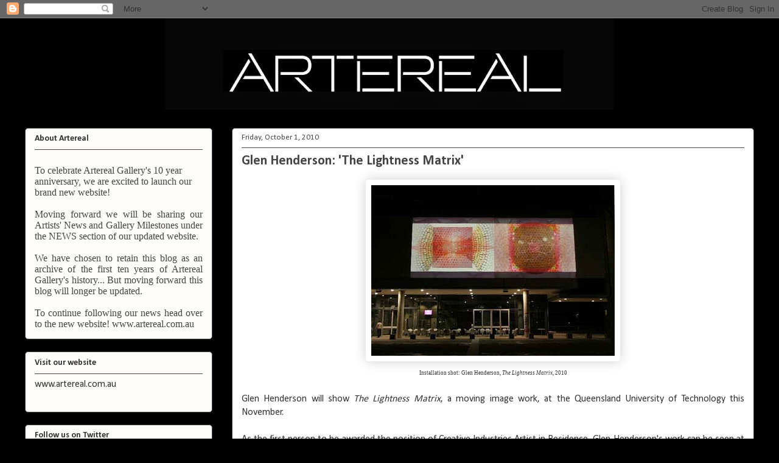

--- FILE ---
content_type: text/html; charset=UTF-8
request_url: https://arterealgalleryblog.blogspot.com/2010/10/glen-henderson-lighness-matrix.html
body_size: 11572
content:
<!DOCTYPE html>
<html class='v2' dir='ltr' lang='en'>
<head>
<link href='https://www.blogger.com/static/v1/widgets/335934321-css_bundle_v2.css' rel='stylesheet' type='text/css'/>
<meta content='width=1100' name='viewport'/>
<meta content='text/html; charset=UTF-8' http-equiv='Content-Type'/>
<meta content='blogger' name='generator'/>
<link href='https://arterealgalleryblog.blogspot.com/favicon.ico' rel='icon' type='image/x-icon'/>
<link href='http://arterealgalleryblog.blogspot.com/2010/10/glen-henderson-lighness-matrix.html' rel='canonical'/>
<link rel="alternate" type="application/atom+xml" title="Artereal Gallery - Atom" href="https://arterealgalleryblog.blogspot.com/feeds/posts/default" />
<link rel="alternate" type="application/rss+xml" title="Artereal Gallery - RSS" href="https://arterealgalleryblog.blogspot.com/feeds/posts/default?alt=rss" />
<link rel="service.post" type="application/atom+xml" title="Artereal Gallery - Atom" href="https://www.blogger.com/feeds/1965752583821034290/posts/default" />

<link rel="alternate" type="application/atom+xml" title="Artereal Gallery - Atom" href="https://arterealgalleryblog.blogspot.com/feeds/5632350474171266167/comments/default" />
<!--Can't find substitution for tag [blog.ieCssRetrofitLinks]-->
<link href='https://blogger.googleusercontent.com/img/b/R29vZ2xl/AVvXsEgArF3F15PAzZNXdW7Pf4zTJbKyVZOXx7BPmD4XKkyA04X8ufgTDrQbvG_-z-dZNMb9YTnf5AbYpQ2k7OYlH30r5cnvcIRijzRpnhcnDJpq2UxRUtDTTbA8m4ZWCBD4YBme3WogexgpnjtW/s400/2010-lightness-matrix%5B1%5D.jpg' rel='image_src'/>
<meta content='http://arterealgalleryblog.blogspot.com/2010/10/glen-henderson-lighness-matrix.html' property='og:url'/>
<meta content='Glen Henderson: &#39;The Lightness Matrix&#39;' property='og:title'/>
<meta content='Installation shot: Glen Henderson, The Lightness Matrix , 2010  Glen Henderson will show The Lightness Matrix , a moving image work, at the ...' property='og:description'/>
<meta content='https://blogger.googleusercontent.com/img/b/R29vZ2xl/AVvXsEgArF3F15PAzZNXdW7Pf4zTJbKyVZOXx7BPmD4XKkyA04X8ufgTDrQbvG_-z-dZNMb9YTnf5AbYpQ2k7OYlH30r5cnvcIRijzRpnhcnDJpq2UxRUtDTTbA8m4ZWCBD4YBme3WogexgpnjtW/w1200-h630-p-k-no-nu/2010-lightness-matrix%5B1%5D.jpg' property='og:image'/>
<title>Artereal Gallery: Glen Henderson: 'The Lightness Matrix'</title>
<style type='text/css'>@font-face{font-family:'Calibri';font-style:normal;font-weight:400;font-display:swap;src:url(//fonts.gstatic.com/l/font?kit=J7afnpV-BGlaFfdAhLEY67FIEjg&skey=a1029226f80653a8&v=v15)format('woff2');unicode-range:U+0000-00FF,U+0131,U+0152-0153,U+02BB-02BC,U+02C6,U+02DA,U+02DC,U+0304,U+0308,U+0329,U+2000-206F,U+20AC,U+2122,U+2191,U+2193,U+2212,U+2215,U+FEFF,U+FFFD;}@font-face{font-family:'Calibri';font-style:normal;font-weight:700;font-display:swap;src:url(//fonts.gstatic.com/l/font?kit=J7aanpV-BGlaFfdAjAo9_pxqHxIZrCE&skey=cd2dd6afe6bf0eb2&v=v15)format('woff2');unicode-range:U+0000-00FF,U+0131,U+0152-0153,U+02BB-02BC,U+02C6,U+02DA,U+02DC,U+0304,U+0308,U+0329,U+2000-206F,U+20AC,U+2122,U+2191,U+2193,U+2212,U+2215,U+FEFF,U+FFFD;}</style>
<style id='page-skin-1' type='text/css'><!--
/*
-----------------------------------------------
Blogger Template Style
Name:     Awesome Inc.
Designer: Tina Chen
URL:      tinachen.org
----------------------------------------------- */
/* Content
----------------------------------------------- */
body {
font: normal normal 16px Calibri;
color: #333333;
background: #000000 none repeat scroll top left;
}
html body .content-outer {
min-width: 0;
max-width: 100%;
width: 100%;
}
a:link {
text-decoration: none;
color: #cc0000;
}
a:visited {
text-decoration: none;
color: #cc0000;
}
a:hover {
text-decoration: underline;
color: #cc0000;
}
.body-fauxcolumn-outer .cap-top {
position: absolute;
z-index: 1;
height: 276px;
width: 100%;
background: transparent none repeat-x scroll top left;
_background-image: none;
}
/* Columns
----------------------------------------------- */
.content-inner {
padding: 0;
}
.header-inner .section {
margin: 0 16px;
}
.tabs-inner .section {
margin: 0 16px;
}
.main-inner {
padding-top: 30px;
}
.main-inner .column-center-inner,
.main-inner .column-left-inner,
.main-inner .column-right-inner {
padding: 0 5px;
}
*+html body .main-inner .column-center-inner {
margin-top: -30px;
}
#layout .main-inner .column-center-inner {
margin-top: 0;
}
/* Header
----------------------------------------------- */
.header-outer {
margin: 0 0 0 0;
background: #000000 none repeat scroll 0 0;
}
.Header h1 {
font: normal normal 48px Calibri;
color: #333333;
text-shadow: 0 0 -1px #000000;
}
.Header h1 a {
color: #333333;
}
.Header .description {
font: normal normal 20px Calibri;
color: #444444;
}
.header-inner .Header .titlewrapper,
.header-inner .Header .descriptionwrapper {
padding-left: 0;
padding-right: 0;
margin-bottom: 0;
}
.header-inner .Header .titlewrapper {
padding-top: 22px;
}
/* Tabs
----------------------------------------------- */
.tabs-outer {
overflow: hidden;
position: relative;
background: #000000 url(//www.blogblog.com/1kt/awesomeinc/tabs_gradient_light.png) repeat scroll 0 0;
}
#layout .tabs-outer {
overflow: visible;
}
.tabs-cap-top, .tabs-cap-bottom {
position: absolute;
width: 100%;
border-top: 1px solid #444444;
}
.tabs-cap-bottom {
bottom: 0;
}
.tabs-inner .widget li a {
display: inline-block;
margin: 0;
padding: .6em 1.5em;
font: normal normal 16px Calibri;
color: #333333;
border-top: 1px solid #444444;
border-bottom: 1px solid #444444;
border-left: 1px solid #444444;
height: 16px;
line-height: 16px;
}
.tabs-inner .widget li:last-child a {
border-right: 1px solid #444444;
}
.tabs-inner .widget li.selected a, .tabs-inner .widget li a:hover {
background: #000000 url(//www.blogblog.com/1kt/awesomeinc/tabs_gradient_light.png) repeat-x scroll 0 -100px;
color: #444444;
}
/* Headings
----------------------------------------------- */
h2 {
font: normal bold 14px Calibri;
color: #333333;
}
/* Widgets
----------------------------------------------- */
.main-inner .section {
margin: 0 27px;
padding: 0;
}
.main-inner .column-left-outer,
.main-inner .column-right-outer {
margin-top: 0;
}
#layout .main-inner .column-left-outer,
#layout .main-inner .column-right-outer {
margin-top: 0;
}
.main-inner .column-left-inner,
.main-inner .column-right-inner {
background: transparent none repeat 0 0;
-moz-box-shadow: 0 0 0 rgba(0, 0, 0, .2);
-webkit-box-shadow: 0 0 0 rgba(0, 0, 0, .2);
-goog-ms-box-shadow: 0 0 0 rgba(0, 0, 0, .2);
box-shadow: 0 0 0 rgba(0, 0, 0, .2);
-moz-border-radius: 5px;
-webkit-border-radius: 5px;
-goog-ms-border-radius: 5px;
border-radius: 5px;
}
#layout .main-inner .column-left-inner,
#layout .main-inner .column-right-inner {
margin-top: 0;
}
.sidebar .widget {
font: normal normal 16px Calibri;
color: #444444;
}
.sidebar .widget a:link {
color: #444444;
}
.sidebar .widget a:visited {
color: #444444;
}
.sidebar .widget a:hover {
color: #444444;
}
.sidebar .widget h2 {
text-shadow: 0 0 -1px #000000;
}
.main-inner .widget {
background-color: #fefdfa;
border: 1px solid #444444;
padding: 0 15px 15px;
margin: 20px -16px;
-moz-box-shadow: 0 0 20px rgba(0, 0, 0, .2);
-webkit-box-shadow: 0 0 20px rgba(0, 0, 0, .2);
-goog-ms-box-shadow: 0 0 20px rgba(0, 0, 0, .2);
box-shadow: 0 0 20px rgba(0, 0, 0, .2);
-moz-border-radius: 5px;
-webkit-border-radius: 5px;
-goog-ms-border-radius: 5px;
border-radius: 5px;
}
.main-inner .widget h2 {
margin: 0 -0;
padding: .6em 0 .5em;
border-bottom: 1px solid transparent;
}
.footer-inner .widget h2 {
padding: 0 0 .4em;
border-bottom: 1px solid transparent;
}
.main-inner .widget h2 + div, .footer-inner .widget h2 + div {
border-top: 1px solid #444444;
padding-top: 8px;
}
.main-inner .widget .widget-content {
margin: 0 -0;
padding: 7px 0 0;
}
.main-inner .widget ul, .main-inner .widget #ArchiveList ul.flat {
margin: -8px -15px 0;
padding: 0;
list-style: none;
}
.main-inner .widget #ArchiveList {
margin: -8px 0 0;
}
.main-inner .widget ul li, .main-inner .widget #ArchiveList ul.flat li {
padding: .5em 15px;
text-indent: 0;
color: #444444;
border-top: 0 solid #444444;
border-bottom: 1px solid transparent;
}
.main-inner .widget #ArchiveList ul li {
padding-top: .25em;
padding-bottom: .25em;
}
.main-inner .widget ul li:first-child, .main-inner .widget #ArchiveList ul.flat li:first-child {
border-top: none;
}
.main-inner .widget ul li:last-child, .main-inner .widget #ArchiveList ul.flat li:last-child {
border-bottom: none;
}
.post-body {
position: relative;
}
.main-inner .widget .post-body ul {
padding: 0 2.5em;
margin: .5em 0;
list-style: disc;
}
.main-inner .widget .post-body ul li {
padding: 0.25em 0;
margin-bottom: .25em;
color: #333333;
border: none;
}
.footer-inner .widget ul {
padding: 0;
list-style: none;
}
.widget .zippy {
color: #444444;
}
/* Posts
----------------------------------------------- */
body .main-inner .Blog {
padding: 0;
margin-bottom: 1em;
background-color: transparent;
border: none;
-moz-box-shadow: 0 0 0 rgba(0, 0, 0, 0);
-webkit-box-shadow: 0 0 0 rgba(0, 0, 0, 0);
-goog-ms-box-shadow: 0 0 0 rgba(0, 0, 0, 0);
box-shadow: 0 0 0 rgba(0, 0, 0, 0);
}
.main-inner .section:last-child .Blog:last-child {
padding: 0;
margin-bottom: 1em;
}
.main-inner .widget h2.date-header {
margin: 0 -15px 1px;
padding: 0 0 0 0;
font: normal normal 13px Calibri;
color: #444444;
background: transparent none no-repeat scroll top left;
border-top: 0 solid #444444;
border-bottom: 1px solid transparent;
-moz-border-radius-topleft: 0;
-moz-border-radius-topright: 0;
-webkit-border-top-left-radius: 0;
-webkit-border-top-right-radius: 0;
border-top-left-radius: 0;
border-top-right-radius: 0;
position: static;
bottom: 100%;
right: 15px;
text-shadow: 0 0 -1px #000000;
}
.main-inner .widget h2.date-header span {
font: normal normal 13px Calibri;
display: block;
padding: .5em 15px;
border-left: 0 solid #444444;
border-right: 0 solid #444444;
}
.date-outer {
position: relative;
margin: 30px 0 20px;
padding: 0 15px;
background-color: #ffffff;
border: 1px solid #444444;
-moz-box-shadow: 0 0 20px rgba(0, 0, 0, .2);
-webkit-box-shadow: 0 0 20px rgba(0, 0, 0, .2);
-goog-ms-box-shadow: 0 0 20px rgba(0, 0, 0, .2);
box-shadow: 0 0 20px rgba(0, 0, 0, .2);
-moz-border-radius: 5px;
-webkit-border-radius: 5px;
-goog-ms-border-radius: 5px;
border-radius: 5px;
}
.date-outer:first-child {
margin-top: 0;
}
.date-outer:last-child {
margin-bottom: 20px;
-moz-border-radius-bottomleft: 5px;
-moz-border-radius-bottomright: 5px;
-webkit-border-bottom-left-radius: 5px;
-webkit-border-bottom-right-radius: 5px;
-goog-ms-border-bottom-left-radius: 5px;
-goog-ms-border-bottom-right-radius: 5px;
border-bottom-left-radius: 5px;
border-bottom-right-radius: 5px;
}
.date-posts {
margin: 0 -0;
padding: 0 0;
clear: both;
}
.post-outer, .inline-ad {
border-top: 1px solid #444444;
margin: 0 -0;
padding: 15px 0;
}
.post-outer {
padding-bottom: 10px;
}
.post-outer:first-child {
padding-top: 0;
border-top: none;
}
.post-outer:last-child, .inline-ad:last-child {
border-bottom: none;
}
.post-body {
position: relative;
}
.post-body img {
padding: 8px;
background: #ffffff;
border: 1px solid #ffffff;
-moz-box-shadow: 0 0 20px rgba(0, 0, 0, .2);
-webkit-box-shadow: 0 0 20px rgba(0, 0, 0, .2);
box-shadow: 0 0 20px rgba(0, 0, 0, .2);
-moz-border-radius: 5px;
-webkit-border-radius: 5px;
border-radius: 5px;
}
h3.post-title, h4 {
font: normal bold 22px Calibri;
color: #444444;
}
h3.post-title a {
font: normal bold 22px Calibri;
color: #444444;
}
h3.post-title a:hover {
color: #cc0000;
text-decoration: underline;
}
.post-header {
margin: 0 0 1em;
}
.post-body {
line-height: 1.4;
}
.post-outer h2 {
color: #333333;
}
.post-footer {
margin: 1.5em 0 0;
}
#blog-pager {
padding: 15px;
font-size: 120%;
background-color: #ffffff;
border: 1px solid #444444;
-moz-box-shadow: 0 0 20px rgba(0, 0, 0, .2);
-webkit-box-shadow: 0 0 20px rgba(0, 0, 0, .2);
-goog-ms-box-shadow: 0 0 20px rgba(0, 0, 0, .2);
box-shadow: 0 0 20px rgba(0, 0, 0, .2);
-moz-border-radius: 5px;
-webkit-border-radius: 5px;
-goog-ms-border-radius: 5px;
border-radius: 5px;
-moz-border-radius-topleft: 5px;
-moz-border-radius-topright: 5px;
-webkit-border-top-left-radius: 5px;
-webkit-border-top-right-radius: 5px;
-goog-ms-border-top-left-radius: 5px;
-goog-ms-border-top-right-radius: 5px;
border-top-left-radius: 5px;
border-top-right-radius-topright: 5px;
margin-top: 1em;
}
.blog-feeds, .post-feeds {
margin: 1em 0;
text-align: center;
color: #333333;
}
.blog-feeds a, .post-feeds a {
color: #444444;
}
.blog-feeds a:visited, .post-feeds a:visited {
color: #444444;
}
.blog-feeds a:hover, .post-feeds a:hover {
color: #444444;
}
.post-outer .comments {
margin-top: 2em;
}
/* Comments
----------------------------------------------- */
.comments .comments-content .icon.blog-author {
background-repeat: no-repeat;
background-image: url([data-uri]);
}
.comments .comments-content .loadmore a {
border-top: 1px solid #444444;
border-bottom: 1px solid #444444;
}
.comments .continue {
border-top: 2px solid #444444;
}
/* Footer
----------------------------------------------- */
.footer-outer {
margin: -20px 0 -1px;
padding: 20px 0 0;
color: #333333;
overflow: hidden;
}
.footer-fauxborder-left {
border-top: 1px solid #444444;
background: #fefdfa none repeat scroll 0 0;
-moz-box-shadow: 0 0 20px rgba(0, 0, 0, .2);
-webkit-box-shadow: 0 0 20px rgba(0, 0, 0, .2);
-goog-ms-box-shadow: 0 0 20px rgba(0, 0, 0, .2);
box-shadow: 0 0 20px rgba(0, 0, 0, .2);
margin: 0 -20px;
}
/* Mobile
----------------------------------------------- */
body.mobile {
background-size: auto;
}
.mobile .body-fauxcolumn-outer {
background: transparent none repeat scroll top left;
}
*+html body.mobile .main-inner .column-center-inner {
margin-top: 0;
}
.mobile .main-inner .widget {
padding: 0 0 15px;
}
.mobile .main-inner .widget h2 + div,
.mobile .footer-inner .widget h2 + div {
border-top: none;
padding-top: 0;
}
.mobile .footer-inner .widget h2 {
padding: 0.5em 0;
border-bottom: none;
}
.mobile .main-inner .widget .widget-content {
margin: 0;
padding: 7px 0 0;
}
.mobile .main-inner .widget ul,
.mobile .main-inner .widget #ArchiveList ul.flat {
margin: 0 -15px 0;
}
.mobile .main-inner .widget h2.date-header {
right: 0;
}
.mobile .date-header span {
padding: 0.4em 0;
}
.mobile .date-outer:first-child {
margin-bottom: 0;
border: 1px solid #444444;
-moz-border-radius-topleft: 5px;
-moz-border-radius-topright: 5px;
-webkit-border-top-left-radius: 5px;
-webkit-border-top-right-radius: 5px;
-goog-ms-border-top-left-radius: 5px;
-goog-ms-border-top-right-radius: 5px;
border-top-left-radius: 5px;
border-top-right-radius: 5px;
}
.mobile .date-outer {
border-color: #444444;
border-width: 0 1px 1px;
}
.mobile .date-outer:last-child {
margin-bottom: 0;
}
.mobile .main-inner {
padding: 0;
}
.mobile .header-inner .section {
margin: 0;
}
.mobile .post-outer, .mobile .inline-ad {
padding: 5px 0;
}
.mobile .tabs-inner .section {
margin: 0 10px;
}
.mobile .main-inner .widget h2 {
margin: 0;
padding: 0;
}
.mobile .main-inner .widget h2.date-header span {
padding: 0;
}
.mobile .main-inner .widget .widget-content {
margin: 0;
padding: 7px 0 0;
}
.mobile #blog-pager {
border: 1px solid transparent;
background: #fefdfa none repeat scroll 0 0;
}
.mobile .main-inner .column-left-inner,
.mobile .main-inner .column-right-inner {
background: transparent none repeat 0 0;
-moz-box-shadow: none;
-webkit-box-shadow: none;
-goog-ms-box-shadow: none;
box-shadow: none;
}
.mobile .date-posts {
margin: 0;
padding: 0;
}
.mobile .footer-fauxborder-left {
margin: 0;
border-top: inherit;
}
.mobile .main-inner .section:last-child .Blog:last-child {
margin-bottom: 0;
}
.mobile-index-contents {
color: #333333;
}
.mobile .mobile-link-button {
background: #cc0000 url(//www.blogblog.com/1kt/awesomeinc/tabs_gradient_light.png) repeat scroll 0 0;
}
.mobile-link-button a:link, .mobile-link-button a:visited {
color: #ffffff;
}
.mobile .tabs-inner .PageList .widget-content {
background: transparent;
border-top: 1px solid;
border-color: #444444;
color: #333333;
}
.mobile .tabs-inner .PageList .widget-content .pagelist-arrow {
border-left: 1px solid #444444;
}

--></style>
<style id='template-skin-1' type='text/css'><!--
body {
min-width: 1230px;
}
.content-outer, .content-fauxcolumn-outer, .region-inner {
min-width: 1230px;
max-width: 1230px;
_width: 1230px;
}
.main-inner .columns {
padding-left: 340px;
padding-right: 0px;
}
.main-inner .fauxcolumn-center-outer {
left: 340px;
right: 0px;
/* IE6 does not respect left and right together */
_width: expression(this.parentNode.offsetWidth -
parseInt("340px") -
parseInt("0px") + 'px');
}
.main-inner .fauxcolumn-left-outer {
width: 340px;
}
.main-inner .fauxcolumn-right-outer {
width: 0px;
}
.main-inner .column-left-outer {
width: 340px;
right: 100%;
margin-left: -340px;
}
.main-inner .column-right-outer {
width: 0px;
margin-right: -0px;
}
#layout {
min-width: 0;
}
#layout .content-outer {
min-width: 0;
width: 800px;
}
#layout .region-inner {
min-width: 0;
width: auto;
}
body#layout div.add_widget {
padding: 8px;
}
body#layout div.add_widget a {
margin-left: 32px;
}
--></style>
<link href='https://www.blogger.com/dyn-css/authorization.css?targetBlogID=1965752583821034290&amp;zx=1291eb9a-f04d-49bc-b9e0-a94e727e7122' media='none' onload='if(media!=&#39;all&#39;)media=&#39;all&#39;' rel='stylesheet'/><noscript><link href='https://www.blogger.com/dyn-css/authorization.css?targetBlogID=1965752583821034290&amp;zx=1291eb9a-f04d-49bc-b9e0-a94e727e7122' rel='stylesheet'/></noscript>
<meta name='google-adsense-platform-account' content='ca-host-pub-1556223355139109'/>
<meta name='google-adsense-platform-domain' content='blogspot.com'/>

</head>
<body class='loading variant-renewable'>
<div class='navbar section' id='navbar' name='Navbar'><div class='widget Navbar' data-version='1' id='Navbar1'><script type="text/javascript">
    function setAttributeOnload(object, attribute, val) {
      if(window.addEventListener) {
        window.addEventListener('load',
          function(){ object[attribute] = val; }, false);
      } else {
        window.attachEvent('onload', function(){ object[attribute] = val; });
      }
    }
  </script>
<div id="navbar-iframe-container"></div>
<script type="text/javascript" src="https://apis.google.com/js/platform.js"></script>
<script type="text/javascript">
      gapi.load("gapi.iframes:gapi.iframes.style.bubble", function() {
        if (gapi.iframes && gapi.iframes.getContext) {
          gapi.iframes.getContext().openChild({
              url: 'https://www.blogger.com/navbar/1965752583821034290?po\x3d5632350474171266167\x26origin\x3dhttps://arterealgalleryblog.blogspot.com',
              where: document.getElementById("navbar-iframe-container"),
              id: "navbar-iframe"
          });
        }
      });
    </script><script type="text/javascript">
(function() {
var script = document.createElement('script');
script.type = 'text/javascript';
script.src = '//pagead2.googlesyndication.com/pagead/js/google_top_exp.js';
var head = document.getElementsByTagName('head')[0];
if (head) {
head.appendChild(script);
}})();
</script>
</div></div>
<div class='body-fauxcolumns'>
<div class='fauxcolumn-outer body-fauxcolumn-outer'>
<div class='cap-top'>
<div class='cap-left'></div>
<div class='cap-right'></div>
</div>
<div class='fauxborder-left'>
<div class='fauxborder-right'></div>
<div class='fauxcolumn-inner'>
</div>
</div>
<div class='cap-bottom'>
<div class='cap-left'></div>
<div class='cap-right'></div>
</div>
</div>
</div>
<div class='content'>
<div class='content-fauxcolumns'>
<div class='fauxcolumn-outer content-fauxcolumn-outer'>
<div class='cap-top'>
<div class='cap-left'></div>
<div class='cap-right'></div>
</div>
<div class='fauxborder-left'>
<div class='fauxborder-right'></div>
<div class='fauxcolumn-inner'>
</div>
</div>
<div class='cap-bottom'>
<div class='cap-left'></div>
<div class='cap-right'></div>
</div>
</div>
</div>
<div class='content-outer'>
<div class='content-cap-top cap-top'>
<div class='cap-left'></div>
<div class='cap-right'></div>
</div>
<div class='fauxborder-left content-fauxborder-left'>
<div class='fauxborder-right content-fauxborder-right'></div>
<div class='content-inner'>
<header>
<div class='header-outer'>
<div class='header-cap-top cap-top'>
<div class='cap-left'></div>
<div class='cap-right'></div>
</div>
<div class='fauxborder-left header-fauxborder-left'>
<div class='fauxborder-right header-fauxborder-right'></div>
<div class='region-inner header-inner'>
<div class='header section' id='header' name='Header'><div class='widget Header' data-version='1' id='Header1'>
<div id='header-inner'>
<a href='https://arterealgalleryblog.blogspot.com/' style='display: block'>
<img alt='Artereal Gallery' height='150px; ' id='Header1_headerimg' src='https://blogger.googleusercontent.com/img/b/R29vZ2xl/AVvXsEgDA4DyEshViCU2OdqE673EaeSQ43MUGLR9zPJYTtKXPJD8vXQTqgcBFcrt57nYnmvKGWgf5KxqAvZoM18hFdygovBB3l2dP4eeh65Nu8luR0cicq3D6cXsjeXKAabfh4imSw63kIStoaP9/s1198/Artereal+Header.jpg' style='display: block' width='1198px; '/>
</a>
</div>
</div></div>
</div>
</div>
<div class='header-cap-bottom cap-bottom'>
<div class='cap-left'></div>
<div class='cap-right'></div>
</div>
</div>
</header>
<div class='tabs-outer'>
<div class='tabs-cap-top cap-top'>
<div class='cap-left'></div>
<div class='cap-right'></div>
</div>
<div class='fauxborder-left tabs-fauxborder-left'>
<div class='fauxborder-right tabs-fauxborder-right'></div>
<div class='region-inner tabs-inner'>
<div class='tabs no-items section' id='crosscol' name='Cross-Column'></div>
<div class='tabs no-items section' id='crosscol-overflow' name='Cross-Column 2'></div>
</div>
</div>
<div class='tabs-cap-bottom cap-bottom'>
<div class='cap-left'></div>
<div class='cap-right'></div>
</div>
</div>
<div class='main-outer'>
<div class='main-cap-top cap-top'>
<div class='cap-left'></div>
<div class='cap-right'></div>
</div>
<div class='fauxborder-left main-fauxborder-left'>
<div class='fauxborder-right main-fauxborder-right'></div>
<div class='region-inner main-inner'>
<div class='columns fauxcolumns'>
<div class='fauxcolumn-outer fauxcolumn-center-outer'>
<div class='cap-top'>
<div class='cap-left'></div>
<div class='cap-right'></div>
</div>
<div class='fauxborder-left'>
<div class='fauxborder-right'></div>
<div class='fauxcolumn-inner'>
</div>
</div>
<div class='cap-bottom'>
<div class='cap-left'></div>
<div class='cap-right'></div>
</div>
</div>
<div class='fauxcolumn-outer fauxcolumn-left-outer'>
<div class='cap-top'>
<div class='cap-left'></div>
<div class='cap-right'></div>
</div>
<div class='fauxborder-left'>
<div class='fauxborder-right'></div>
<div class='fauxcolumn-inner'>
</div>
</div>
<div class='cap-bottom'>
<div class='cap-left'></div>
<div class='cap-right'></div>
</div>
</div>
<div class='fauxcolumn-outer fauxcolumn-right-outer'>
<div class='cap-top'>
<div class='cap-left'></div>
<div class='cap-right'></div>
</div>
<div class='fauxborder-left'>
<div class='fauxborder-right'></div>
<div class='fauxcolumn-inner'>
</div>
</div>
<div class='cap-bottom'>
<div class='cap-left'></div>
<div class='cap-right'></div>
</div>
</div>
<!-- corrects IE6 width calculation -->
<div class='columns-inner'>
<div class='column-center-outer'>
<div class='column-center-inner'>
<div class='main section' id='main' name='Main'><div class='widget Blog' data-version='1' id='Blog1'>
<div class='blog-posts hfeed'>

          <div class="date-outer">
        
<h2 class='date-header'><span>Friday, October 1, 2010</span></h2>

          <div class="date-posts">
        
<div class='post-outer'>
<div class='post hentry uncustomized-post-template' itemprop='blogPost' itemscope='itemscope' itemtype='http://schema.org/BlogPosting'>
<meta content='https://blogger.googleusercontent.com/img/b/R29vZ2xl/AVvXsEgArF3F15PAzZNXdW7Pf4zTJbKyVZOXx7BPmD4XKkyA04X8ufgTDrQbvG_-z-dZNMb9YTnf5AbYpQ2k7OYlH30r5cnvcIRijzRpnhcnDJpq2UxRUtDTTbA8m4ZWCBD4YBme3WogexgpnjtW/s400/2010-lightness-matrix%5B1%5D.jpg' itemprop='image_url'/>
<meta content='1965752583821034290' itemprop='blogId'/>
<meta content='5632350474171266167' itemprop='postId'/>
<a name='5632350474171266167'></a>
<h3 class='post-title entry-title' itemprop='name'>
<a href='http://www.artereal.com.au/home/glen-henderson'>Glen Henderson: 'The Lightness Matrix'</a>
</h3>
<div class='post-header'>
<div class='post-header-line-1'></div>
</div>
<div class='post-body entry-content' id='post-body-5632350474171266167' itemprop='description articleBody'>
<div style="text-align: justify;"><div class="separator" style="clear: both; text-align: center;"><a href="https://blogger.googleusercontent.com/img/b/R29vZ2xl/AVvXsEgArF3F15PAzZNXdW7Pf4zTJbKyVZOXx7BPmD4XKkyA04X8ufgTDrQbvG_-z-dZNMb9YTnf5AbYpQ2k7OYlH30r5cnvcIRijzRpnhcnDJpq2UxRUtDTTbA8m4ZWCBD4YBme3WogexgpnjtW/s1600/2010-lightness-matrix%5B1%5D.jpg" imageanchor="1" style="margin-left: 1em; margin-right: 1em;"><img border="0" height="280" px="true" src="https://blogger.googleusercontent.com/img/b/R29vZ2xl/AVvXsEgArF3F15PAzZNXdW7Pf4zTJbKyVZOXx7BPmD4XKkyA04X8ufgTDrQbvG_-z-dZNMb9YTnf5AbYpQ2k7OYlH30r5cnvcIRijzRpnhcnDJpq2UxRUtDTTbA8m4ZWCBD4YBme3WogexgpnjtW/s400/2010-lightness-matrix%5B1%5D.jpg" width="400" /></a></div><div style="text-align: center;"><span style="font-family: Georgia, &quot;Times New Roman&quot;, serif; font-size: xx-small;">Installation shot: Glen Henderson, <em>The Lightness Matrix</em>, 2010</span></div><div style="text-align: center;"><br />
</div><div style="text-align: justify;">Glen Henderson will show <em>The Lightness Matrix</em>, a moving image work, at the Queensland University of Technology this November.</div><br />
<div style="text-align: justify;">As the first person to be awarded the position of Creative Industries Artist in Residence, Glen Henderson's work can be seen at the Parer Place Screen nightly at dusk from the 19 November - 5 December 2010.</div><br />
<div style="text-align: justify;">"Th<em>e Lightness Matrix</em> is a response to microscopic biological structures where all of the patterns are interrelated and the injection of each unexpected physical image reinterprets the space. From the smallest living organisms to designed and fabricated formations the lightness matrix looks at the way things are connected. </div><br />
<div style="text-align: justify;">In this work, the connections that play out between the scientific, the architectural and the infusion of selected imagery may seem like leaps of the imagination. Yet the process of bringing this material together frame by frame transforms what might be read as disparate elements into a seamless language of idea." - Glen Henderson, 2010.</div><div style="text-align: justify;"><br />
The Parer Place Screens provide experimental and innovative outdoor projections as part of QUT&#8217;s Creative Industries Faculty. </div></div>
<div style='clear: both;'></div>
</div>
<div class='post-footer'>
<div class='post-footer-line post-footer-line-1'>
<span class='post-author vcard'>
Posted by
<span class='fn' itemprop='author' itemscope='itemscope' itemtype='http://schema.org/Person'>
<span itemprop='name'>Rhianna Walcott</span>
</span>
</span>
<span class='post-timestamp'>
at
<meta content='http://arterealgalleryblog.blogspot.com/2010/10/glen-henderson-lighness-matrix.html' itemprop='url'/>
<a class='timestamp-link' href='https://arterealgalleryblog.blogspot.com/2010/10/glen-henderson-lighness-matrix.html' rel='bookmark' title='permanent link'><abbr class='published' itemprop='datePublished' title='2010-10-01T13:56:00+10:00'>1:56&#8239;PM</abbr></a>
</span>
<span class='post-comment-link'>
</span>
<span class='post-icons'>
<span class='item-action'>
<a href='https://www.blogger.com/email-post/1965752583821034290/5632350474171266167' title='Email Post'>
<img alt='' class='icon-action' height='13' src='https://resources.blogblog.com/img/icon18_email.gif' width='18'/>
</a>
</span>
<span class='item-control blog-admin pid-594106890'>
<a href='https://www.blogger.com/post-edit.g?blogID=1965752583821034290&postID=5632350474171266167&from=pencil' title='Edit Post'>
<img alt='' class='icon-action' height='18' src='https://resources.blogblog.com/img/icon18_edit_allbkg.gif' width='18'/>
</a>
</span>
</span>
<div class='post-share-buttons goog-inline-block'>
<a class='goog-inline-block share-button sb-email' href='https://www.blogger.com/share-post.g?blogID=1965752583821034290&postID=5632350474171266167&target=email' target='_blank' title='Email This'><span class='share-button-link-text'>Email This</span></a><a class='goog-inline-block share-button sb-blog' href='https://www.blogger.com/share-post.g?blogID=1965752583821034290&postID=5632350474171266167&target=blog' onclick='window.open(this.href, "_blank", "height=270,width=475"); return false;' target='_blank' title='BlogThis!'><span class='share-button-link-text'>BlogThis!</span></a><a class='goog-inline-block share-button sb-twitter' href='https://www.blogger.com/share-post.g?blogID=1965752583821034290&postID=5632350474171266167&target=twitter' target='_blank' title='Share to X'><span class='share-button-link-text'>Share to X</span></a><a class='goog-inline-block share-button sb-facebook' href='https://www.blogger.com/share-post.g?blogID=1965752583821034290&postID=5632350474171266167&target=facebook' onclick='window.open(this.href, "_blank", "height=430,width=640"); return false;' target='_blank' title='Share to Facebook'><span class='share-button-link-text'>Share to Facebook</span></a><a class='goog-inline-block share-button sb-pinterest' href='https://www.blogger.com/share-post.g?blogID=1965752583821034290&postID=5632350474171266167&target=pinterest' target='_blank' title='Share to Pinterest'><span class='share-button-link-text'>Share to Pinterest</span></a>
</div>
</div>
<div class='post-footer-line post-footer-line-2'>
<span class='post-labels'>
Labels:
<a href='https://arterealgalleryblog.blogspot.com/search/label/Glen%20Henderson' rel='tag'>Glen Henderson</a>,
<a href='https://arterealgalleryblog.blogspot.com/search/label/Public%20art%20project' rel='tag'>Public art project</a>,
<a href='https://arterealgalleryblog.blogspot.com/search/label/Video' rel='tag'>Video</a>
</span>
</div>
<div class='post-footer-line post-footer-line-3'>
<span class='post-location'>
</span>
</div>
</div>
</div>
<div class='comments' id='comments'>
<a name='comments'></a>
<h4>No comments:</h4>
<div id='Blog1_comments-block-wrapper'>
<dl class='' id='comments-block'>
</dl>
</div>
<p class='comment-footer'>
<div class='comment-form'>
<a name='comment-form'></a>
<h4 id='comment-post-message'>Post a Comment</h4>
<p>Feel free to comment,we love feedback!</p>
<a href='https://www.blogger.com/comment/frame/1965752583821034290?po=5632350474171266167&hl=en&saa=85391&origin=https://arterealgalleryblog.blogspot.com' id='comment-editor-src'></a>
<iframe allowtransparency='true' class='blogger-iframe-colorize blogger-comment-from-post' frameborder='0' height='410px' id='comment-editor' name='comment-editor' src='' width='100%'></iframe>
<script src='https://www.blogger.com/static/v1/jsbin/2830521187-comment_from_post_iframe.js' type='text/javascript'></script>
<script type='text/javascript'>
      BLOG_CMT_createIframe('https://www.blogger.com/rpc_relay.html');
    </script>
</div>
</p>
</div>
</div>

        </div></div>
      
</div>
<div class='blog-pager' id='blog-pager'>
<span id='blog-pager-newer-link'>
<a class='blog-pager-newer-link' href='https://arterealgalleryblog.blogspot.com/2010/10/corrugated-iron-curtain-of-sydney.html' id='Blog1_blog-pager-newer-link' title='Newer Post'>Newer Post</a>
</span>
<span id='blog-pager-older-link'>
<a class='blog-pager-older-link' href='https://arterealgalleryblog.blogspot.com/2010/09/2010-redland-art-award.html' id='Blog1_blog-pager-older-link' title='Older Post'>Older Post</a>
</span>
<a class='home-link' href='https://arterealgalleryblog.blogspot.com/'>Home</a>
</div>
<div class='clear'></div>
<div class='post-feeds'>
<div class='feed-links'>
Subscribe to:
<a class='feed-link' href='https://arterealgalleryblog.blogspot.com/feeds/5632350474171266167/comments/default' target='_blank' type='application/atom+xml'>Post Comments (Atom)</a>
</div>
</div>
</div></div>
</div>
</div>
<div class='column-left-outer'>
<div class='column-left-inner'>
<aside>
<div class='sidebar section' id='sidebar-left-1'><div class='widget Text' data-version='1' id='Text3'>
<h2 class='title'>About Artereal</h2>
<div class='widget-content'>
<p   style="margin: 0px;font-family:&quot;;font-size:medium;"><span style="text-align: justify;"><br class="Apple-interchange-newline" />To celebrate Artereal Gallery's 10 year anniversary, we are excited to launch our brand new website!</span></p><div style="font-family: Times; font-size: medium; text-align: justify;"><p style="margin: 0px;"><br /></p></div><div style="font-family: Times; font-size: medium; text-align: justify;"><p style="margin: 0px;">Moving forward we will be sharing our Artists' News and Gallery Milestones under the <a href="http://artereal.com.au/news/" target="_blank">NEWS</a> section of our updated website.</p></div><div style="font-family: Times; font-size: medium; text-align: justify;"><p style="margin: 0px;"><br /></p></div><div style="font-family: Times; font-size: medium; text-align: justify;"><p style="margin: 0px;">We have chosen to retain this blog as an archive of the first ten years of Artereal Gallery's history... But moving forward this blog will longer be updated. </p></div><div style="font-family: Times; font-size: medium; text-align: justify;"><p style="margin: 0px;"><br /></p></div><div style="font-family: Times; font-size: medium; text-align: justify;"><p style="margin: 0px;">To continue following our news head over to the new website! <a href="http://www.artereal.com.au/">www.artereal.com.au</a></p></div>
</div>
<div class='clear'></div>
</div><div class='widget Text' data-version='1' id='Text4'>
<h2 class='title'>Visit our website</h2>
<div class='widget-content'>
<a href="http://www.artereal.com.au/"><span style="color:#333333;">www.artereal.com.au</span></a><span style="color:#333333;"><br/></span><br/>
</div>
<div class='clear'></div>
</div><div class='widget Image' data-version='1' id='Image2'>
<h2>Follow us on Twitter</h2>
<div class='widget-content'>
<a href='https://twitter.com/#!/ArterealGallery'>
<img alt='Follow us on Twitter' height='35' id='Image2_img' src='https://blogger.googleusercontent.com/img/b/R29vZ2xl/AVvXsEh6cnAuaxAmWE99ManaRSvdKgmi1Fw0q3tWN502ke-anF7xP58g3f6bZJcAx6F3IyHX1g-TyRXcD9zmhlJhQkN_HrEG-F-4vsuj-QhTFqkD0vmJXQ1tp3IxVc9uxcPAIDDhF6bBawC7q-OQ/s250/twitter-logo.jpg' width='35'/>
</a>
<br/>
</div>
<div class='clear'></div>
</div><div class='widget Image' data-version='1' id='Image1'>
<h2>Find us on Facebook</h2>
<div class='widget-content'>
<a href='http://www.facebook.com/?ref=home#!/pages/Rozelle-Australia/Artereal-Gallery/105135782859632'>
<img alt='Find us on Facebook' height='35' id='Image1_img' src='https://blogger.googleusercontent.com/img/b/R29vZ2xl/AVvXsEhHkRreefl2kew_NuR5l1xnuFFXwuSNAdGZh-Xlu5vrbGkwrG-_hjEfUqHI4NcUjM3fxNXjVtapWbS9GFSuKqeq22VZfGyEzN7xbzqzfMzep32AEDOFSnYLHVbpD0jT00GfLTOQL9Z9EiTu/s250/Facebook+logo.jpg' width='35'/>
</a>
<br/>
</div>
<div class='clear'></div>
</div><div class='widget HTML' data-version='1' id='HTML1'>
<h2 class='title'>Subscribe to Artereal's Blog</h2>
<div class='widget-content'>
<a href="http://feeds.feedburner.com/ArterealGallery" title="Subscribe to my feed" rel="alternate" type="application/rss+xml"><img src="https://lh3.googleusercontent.com/blogger_img_proxy/AEn0k_vvboeqzad8RN_3crtQkMIyCVJ8HXwIOH-ZhiwWwAG2NwbLdMGhi-c4iPImIqKVXBJpzMlv5CmAlEPRTrl2onTLCebS-xtIZcWWjCgz0hZziexbxWPswrEde9qGEA=s0-d" alt="" style="border:0"></a><a href="http://feeds.feedburner.com/ArterealGallery" title="Subscribe to my feed" rel="alternate" type="application/rss+xml"></a>
</div>
<div class='clear'></div>
</div><div class='widget BlogArchive' data-version='1' id='BlogArchive1'>
<h2>Blog Archive</h2>
<div class='widget-content'>
<div id='ArchiveList'>
<div id='BlogArchive1_ArchiveList'>
<select id='BlogArchive1_ArchiveMenu'>
<option value=''>Blog Archive</option>
<option value='https://arterealgalleryblog.blogspot.com/2016/02/'>February 2016 (1)</option>
<option value='https://arterealgalleryblog.blogspot.com/2015/12/'>December 2015 (4)</option>
<option value='https://arterealgalleryblog.blogspot.com/2015/11/'>November 2015 (7)</option>
<option value='https://arterealgalleryblog.blogspot.com/2015/10/'>October 2015 (10)</option>
<option value='https://arterealgalleryblog.blogspot.com/2015/09/'>September 2015 (4)</option>
<option value='https://arterealgalleryblog.blogspot.com/2015/08/'>August 2015 (7)</option>
<option value='https://arterealgalleryblog.blogspot.com/2015/07/'>July 2015 (11)</option>
<option value='https://arterealgalleryblog.blogspot.com/2015/06/'>June 2015 (12)</option>
<option value='https://arterealgalleryblog.blogspot.com/2015/05/'>May 2015 (3)</option>
<option value='https://arterealgalleryblog.blogspot.com/2015/04/'>April 2015 (8)</option>
<option value='https://arterealgalleryblog.blogspot.com/2015/03/'>March 2015 (8)</option>
<option value='https://arterealgalleryblog.blogspot.com/2015/02/'>February 2015 (9)</option>
<option value='https://arterealgalleryblog.blogspot.com/2015/01/'>January 2015 (4)</option>
<option value='https://arterealgalleryblog.blogspot.com/2014/12/'>December 2014 (11)</option>
<option value='https://arterealgalleryblog.blogspot.com/2014/11/'>November 2014 (7)</option>
<option value='https://arterealgalleryblog.blogspot.com/2014/10/'>October 2014 (8)</option>
<option value='https://arterealgalleryblog.blogspot.com/2014/09/'>September 2014 (13)</option>
<option value='https://arterealgalleryblog.blogspot.com/2014/08/'>August 2014 (6)</option>
<option value='https://arterealgalleryblog.blogspot.com/2014/07/'>July 2014 (7)</option>
<option value='https://arterealgalleryblog.blogspot.com/2014/06/'>June 2014 (8)</option>
<option value='https://arterealgalleryblog.blogspot.com/2014/05/'>May 2014 (9)</option>
<option value='https://arterealgalleryblog.blogspot.com/2014/04/'>April 2014 (4)</option>
<option value='https://arterealgalleryblog.blogspot.com/2014/03/'>March 2014 (8)</option>
<option value='https://arterealgalleryblog.blogspot.com/2014/02/'>February 2014 (10)</option>
<option value='https://arterealgalleryblog.blogspot.com/2014/01/'>January 2014 (1)</option>
<option value='https://arterealgalleryblog.blogspot.com/2013/12/'>December 2013 (4)</option>
<option value='https://arterealgalleryblog.blogspot.com/2013/11/'>November 2013 (10)</option>
<option value='https://arterealgalleryblog.blogspot.com/2013/10/'>October 2013 (3)</option>
<option value='https://arterealgalleryblog.blogspot.com/2013/09/'>September 2013 (14)</option>
<option value='https://arterealgalleryblog.blogspot.com/2013/08/'>August 2013 (9)</option>
<option value='https://arterealgalleryblog.blogspot.com/2013/07/'>July 2013 (13)</option>
<option value='https://arterealgalleryblog.blogspot.com/2013/06/'>June 2013 (6)</option>
<option value='https://arterealgalleryblog.blogspot.com/2013/05/'>May 2013 (5)</option>
<option value='https://arterealgalleryblog.blogspot.com/2013/04/'>April 2013 (7)</option>
<option value='https://arterealgalleryblog.blogspot.com/2013/03/'>March 2013 (8)</option>
<option value='https://arterealgalleryblog.blogspot.com/2013/02/'>February 2013 (7)</option>
<option value='https://arterealgalleryblog.blogspot.com/2012/12/'>December 2012 (3)</option>
<option value='https://arterealgalleryblog.blogspot.com/2012/11/'>November 2012 (13)</option>
<option value='https://arterealgalleryblog.blogspot.com/2012/10/'>October 2012 (7)</option>
<option value='https://arterealgalleryblog.blogspot.com/2012/09/'>September 2012 (13)</option>
<option value='https://arterealgalleryblog.blogspot.com/2012/08/'>August 2012 (8)</option>
<option value='https://arterealgalleryblog.blogspot.com/2012/07/'>July 2012 (8)</option>
<option value='https://arterealgalleryblog.blogspot.com/2012/06/'>June 2012 (6)</option>
<option value='https://arterealgalleryblog.blogspot.com/2012/05/'>May 2012 (10)</option>
<option value='https://arterealgalleryblog.blogspot.com/2012/04/'>April 2012 (3)</option>
<option value='https://arterealgalleryblog.blogspot.com/2012/03/'>March 2012 (15)</option>
<option value='https://arterealgalleryblog.blogspot.com/2012/02/'>February 2012 (9)</option>
<option value='https://arterealgalleryblog.blogspot.com/2011/12/'>December 2011 (9)</option>
<option value='https://arterealgalleryblog.blogspot.com/2011/11/'>November 2011 (11)</option>
<option value='https://arterealgalleryblog.blogspot.com/2011/10/'>October 2011 (12)</option>
<option value='https://arterealgalleryblog.blogspot.com/2011/09/'>September 2011 (11)</option>
<option value='https://arterealgalleryblog.blogspot.com/2011/08/'>August 2011 (20)</option>
<option value='https://arterealgalleryblog.blogspot.com/2011/07/'>July 2011 (13)</option>
<option value='https://arterealgalleryblog.blogspot.com/2011/06/'>June 2011 (16)</option>
<option value='https://arterealgalleryblog.blogspot.com/2011/05/'>May 2011 (10)</option>
<option value='https://arterealgalleryblog.blogspot.com/2011/04/'>April 2011 (13)</option>
<option value='https://arterealgalleryblog.blogspot.com/2011/03/'>March 2011 (10)</option>
<option value='https://arterealgalleryblog.blogspot.com/2011/02/'>February 2011 (9)</option>
<option value='https://arterealgalleryblog.blogspot.com/2010/12/'>December 2010 (8)</option>
<option value='https://arterealgalleryblog.blogspot.com/2010/11/'>November 2010 (16)</option>
<option value='https://arterealgalleryblog.blogspot.com/2010/10/'>October 2010 (15)</option>
<option value='https://arterealgalleryblog.blogspot.com/2010/09/'>September 2010 (20)</option>
<option value='https://arterealgalleryblog.blogspot.com/2010/08/'>August 2010 (14)</option>
<option value='https://arterealgalleryblog.blogspot.com/2010/07/'>July 2010 (14)</option>
<option value='https://arterealgalleryblog.blogspot.com/2010/06/'>June 2010 (1)</option>
<option value='https://arterealgalleryblog.blogspot.com/2010/05/'>May 2010 (3)</option>
</select>
</div>
</div>
<div class='clear'></div>
</div>
</div><div class='widget BlogSearch' data-version='1' id='BlogSearch1'>
<h2 class='title'>Search This Blog</h2>
<div class='widget-content'>
<div id='BlogSearch1_form'>
<form action='https://arterealgalleryblog.blogspot.com/search' class='gsc-search-box' target='_top'>
<table cellpadding='0' cellspacing='0' class='gsc-search-box'>
<tbody>
<tr>
<td class='gsc-input'>
<input autocomplete='off' class='gsc-input' name='q' size='10' title='search' type='text' value=''/>
</td>
<td class='gsc-search-button'>
<input class='gsc-search-button' title='search' type='submit' value='Search'/>
</td>
</tr>
</tbody>
</table>
</form>
</div>
</div>
<div class='clear'></div>
</div></div>
</aside>
</div>
</div>
<div class='column-right-outer'>
<div class='column-right-inner'>
<aside>
</aside>
</div>
</div>
</div>
<div style='clear: both'></div>
<!-- columns -->
</div>
<!-- main -->
</div>
</div>
<div class='main-cap-bottom cap-bottom'>
<div class='cap-left'></div>
<div class='cap-right'></div>
</div>
</div>
<footer>
<div class='footer-outer'>
<div class='footer-cap-top cap-top'>
<div class='cap-left'></div>
<div class='cap-right'></div>
</div>
<div class='fauxborder-left footer-fauxborder-left'>
<div class='fauxborder-right footer-fauxborder-right'></div>
<div class='region-inner footer-inner'>
<div class='foot no-items section' id='footer-1'></div>
<table border='0' cellpadding='0' cellspacing='0' class='section-columns columns-2'>
<tbody>
<tr>
<td class='first columns-cell'>
<div class='foot no-items section' id='footer-2-1'></div>
</td>
<td class='columns-cell'>
<div class='foot no-items section' id='footer-2-2'></div>
</td>
</tr>
</tbody>
</table>
<!-- outside of the include in order to lock Attribution widget -->
<div class='foot section' id='footer-3' name='Footer'><div class='widget Attribution' data-version='1' id='Attribution1'>
<div class='widget-content' style='text-align: center;'>
Awesome Inc. theme. Powered by <a href='https://www.blogger.com' target='_blank'>Blogger</a>.
</div>
<div class='clear'></div>
</div></div>
</div>
</div>
<div class='footer-cap-bottom cap-bottom'>
<div class='cap-left'></div>
<div class='cap-right'></div>
</div>
</div>
</footer>
<!-- content -->
</div>
</div>
<div class='content-cap-bottom cap-bottom'>
<div class='cap-left'></div>
<div class='cap-right'></div>
</div>
</div>
</div>
<script type='text/javascript'>
    window.setTimeout(function() {
        document.body.className = document.body.className.replace('loading', '');
      }, 10);
  </script>

<script type="text/javascript" src="https://www.blogger.com/static/v1/widgets/2028843038-widgets.js"></script>
<script type='text/javascript'>
window['__wavt'] = 'AOuZoY6mKHgtAL7NrnL8LwIqMHGe5A3hsg:1770006460225';_WidgetManager._Init('//www.blogger.com/rearrange?blogID\x3d1965752583821034290','//arterealgalleryblog.blogspot.com/2010/10/glen-henderson-lighness-matrix.html','1965752583821034290');
_WidgetManager._SetDataContext([{'name': 'blog', 'data': {'blogId': '1965752583821034290', 'title': 'Artereal Gallery', 'url': 'https://arterealgalleryblog.blogspot.com/2010/10/glen-henderson-lighness-matrix.html', 'canonicalUrl': 'http://arterealgalleryblog.blogspot.com/2010/10/glen-henderson-lighness-matrix.html', 'homepageUrl': 'https://arterealgalleryblog.blogspot.com/', 'searchUrl': 'https://arterealgalleryblog.blogspot.com/search', 'canonicalHomepageUrl': 'http://arterealgalleryblog.blogspot.com/', 'blogspotFaviconUrl': 'https://arterealgalleryblog.blogspot.com/favicon.ico', 'bloggerUrl': 'https://www.blogger.com', 'hasCustomDomain': false, 'httpsEnabled': true, 'enabledCommentProfileImages': false, 'gPlusViewType': 'FILTERED_POSTMOD', 'adultContent': false, 'analyticsAccountNumber': '', 'encoding': 'UTF-8', 'locale': 'en', 'localeUnderscoreDelimited': 'en', 'languageDirection': 'ltr', 'isPrivate': false, 'isMobile': false, 'isMobileRequest': false, 'mobileClass': '', 'isPrivateBlog': false, 'isDynamicViewsAvailable': true, 'feedLinks': '\x3clink rel\x3d\x22alternate\x22 type\x3d\x22application/atom+xml\x22 title\x3d\x22Artereal Gallery - Atom\x22 href\x3d\x22https://arterealgalleryblog.blogspot.com/feeds/posts/default\x22 /\x3e\n\x3clink rel\x3d\x22alternate\x22 type\x3d\x22application/rss+xml\x22 title\x3d\x22Artereal Gallery - RSS\x22 href\x3d\x22https://arterealgalleryblog.blogspot.com/feeds/posts/default?alt\x3drss\x22 /\x3e\n\x3clink rel\x3d\x22service.post\x22 type\x3d\x22application/atom+xml\x22 title\x3d\x22Artereal Gallery - Atom\x22 href\x3d\x22https://www.blogger.com/feeds/1965752583821034290/posts/default\x22 /\x3e\n\n\x3clink rel\x3d\x22alternate\x22 type\x3d\x22application/atom+xml\x22 title\x3d\x22Artereal Gallery - Atom\x22 href\x3d\x22https://arterealgalleryblog.blogspot.com/feeds/5632350474171266167/comments/default\x22 /\x3e\n', 'meTag': '', 'adsenseHostId': 'ca-host-pub-1556223355139109', 'adsenseHasAds': false, 'adsenseAutoAds': false, 'boqCommentIframeForm': true, 'loginRedirectParam': '', 'view': '', 'dynamicViewsCommentsSrc': '//www.blogblog.com/dynamicviews/4224c15c4e7c9321/js/comments.js', 'dynamicViewsScriptSrc': '//www.blogblog.com/dynamicviews/11a96e393c290310', 'plusOneApiSrc': 'https://apis.google.com/js/platform.js', 'disableGComments': true, 'interstitialAccepted': false, 'sharing': {'platforms': [{'name': 'Get link', 'key': 'link', 'shareMessage': 'Get link', 'target': ''}, {'name': 'Facebook', 'key': 'facebook', 'shareMessage': 'Share to Facebook', 'target': 'facebook'}, {'name': 'BlogThis!', 'key': 'blogThis', 'shareMessage': 'BlogThis!', 'target': 'blog'}, {'name': 'X', 'key': 'twitter', 'shareMessage': 'Share to X', 'target': 'twitter'}, {'name': 'Pinterest', 'key': 'pinterest', 'shareMessage': 'Share to Pinterest', 'target': 'pinterest'}, {'name': 'Email', 'key': 'email', 'shareMessage': 'Email', 'target': 'email'}], 'disableGooglePlus': true, 'googlePlusShareButtonWidth': 0, 'googlePlusBootstrap': '\x3cscript type\x3d\x22text/javascript\x22\x3ewindow.___gcfg \x3d {\x27lang\x27: \x27en\x27};\x3c/script\x3e'}, 'hasCustomJumpLinkMessage': false, 'jumpLinkMessage': 'Read more', 'pageType': 'item', 'postId': '5632350474171266167', 'postImageThumbnailUrl': 'https://blogger.googleusercontent.com/img/b/R29vZ2xl/AVvXsEgArF3F15PAzZNXdW7Pf4zTJbKyVZOXx7BPmD4XKkyA04X8ufgTDrQbvG_-z-dZNMb9YTnf5AbYpQ2k7OYlH30r5cnvcIRijzRpnhcnDJpq2UxRUtDTTbA8m4ZWCBD4YBme3WogexgpnjtW/s72-c/2010-lightness-matrix%5B1%5D.jpg', 'postImageUrl': 'https://blogger.googleusercontent.com/img/b/R29vZ2xl/AVvXsEgArF3F15PAzZNXdW7Pf4zTJbKyVZOXx7BPmD4XKkyA04X8ufgTDrQbvG_-z-dZNMb9YTnf5AbYpQ2k7OYlH30r5cnvcIRijzRpnhcnDJpq2UxRUtDTTbA8m4ZWCBD4YBme3WogexgpnjtW/s400/2010-lightness-matrix%5B1%5D.jpg', 'pageName': 'Glen Henderson: \x27The Lightness Matrix\x27', 'pageTitle': 'Artereal Gallery: Glen Henderson: \x27The Lightness Matrix\x27'}}, {'name': 'features', 'data': {}}, {'name': 'messages', 'data': {'edit': 'Edit', 'linkCopiedToClipboard': 'Link copied to clipboard!', 'ok': 'Ok', 'postLink': 'Post Link'}}, {'name': 'template', 'data': {'name': 'Awesome Inc.', 'localizedName': 'Awesome Inc.', 'isResponsive': false, 'isAlternateRendering': false, 'isCustom': false, 'variant': 'renewable', 'variantId': 'renewable'}}, {'name': 'view', 'data': {'classic': {'name': 'classic', 'url': '?view\x3dclassic'}, 'flipcard': {'name': 'flipcard', 'url': '?view\x3dflipcard'}, 'magazine': {'name': 'magazine', 'url': '?view\x3dmagazine'}, 'mosaic': {'name': 'mosaic', 'url': '?view\x3dmosaic'}, 'sidebar': {'name': 'sidebar', 'url': '?view\x3dsidebar'}, 'snapshot': {'name': 'snapshot', 'url': '?view\x3dsnapshot'}, 'timeslide': {'name': 'timeslide', 'url': '?view\x3dtimeslide'}, 'isMobile': false, 'title': 'Glen Henderson: \x27The Lightness Matrix\x27', 'description': 'Installation shot: Glen Henderson, The Lightness Matrix , 2010  Glen Henderson will show The Lightness Matrix , a moving image work, at the ...', 'featuredImage': 'https://blogger.googleusercontent.com/img/b/R29vZ2xl/AVvXsEgArF3F15PAzZNXdW7Pf4zTJbKyVZOXx7BPmD4XKkyA04X8ufgTDrQbvG_-z-dZNMb9YTnf5AbYpQ2k7OYlH30r5cnvcIRijzRpnhcnDJpq2UxRUtDTTbA8m4ZWCBD4YBme3WogexgpnjtW/s400/2010-lightness-matrix%5B1%5D.jpg', 'url': 'https://arterealgalleryblog.blogspot.com/2010/10/glen-henderson-lighness-matrix.html', 'type': 'item', 'isSingleItem': true, 'isMultipleItems': false, 'isError': false, 'isPage': false, 'isPost': true, 'isHomepage': false, 'isArchive': false, 'isLabelSearch': false, 'postId': 5632350474171266167}}]);
_WidgetManager._RegisterWidget('_NavbarView', new _WidgetInfo('Navbar1', 'navbar', document.getElementById('Navbar1'), {}, 'displayModeFull'));
_WidgetManager._RegisterWidget('_HeaderView', new _WidgetInfo('Header1', 'header', document.getElementById('Header1'), {}, 'displayModeFull'));
_WidgetManager._RegisterWidget('_BlogView', new _WidgetInfo('Blog1', 'main', document.getElementById('Blog1'), {'cmtInteractionsEnabled': false, 'lightboxEnabled': true, 'lightboxModuleUrl': 'https://www.blogger.com/static/v1/jsbin/3314219954-lbx.js', 'lightboxCssUrl': 'https://www.blogger.com/static/v1/v-css/828616780-lightbox_bundle.css'}, 'displayModeFull'));
_WidgetManager._RegisterWidget('_TextView', new _WidgetInfo('Text3', 'sidebar-left-1', document.getElementById('Text3'), {}, 'displayModeFull'));
_WidgetManager._RegisterWidget('_TextView', new _WidgetInfo('Text4', 'sidebar-left-1', document.getElementById('Text4'), {}, 'displayModeFull'));
_WidgetManager._RegisterWidget('_ImageView', new _WidgetInfo('Image2', 'sidebar-left-1', document.getElementById('Image2'), {'resize': false}, 'displayModeFull'));
_WidgetManager._RegisterWidget('_ImageView', new _WidgetInfo('Image1', 'sidebar-left-1', document.getElementById('Image1'), {'resize': false}, 'displayModeFull'));
_WidgetManager._RegisterWidget('_HTMLView', new _WidgetInfo('HTML1', 'sidebar-left-1', document.getElementById('HTML1'), {}, 'displayModeFull'));
_WidgetManager._RegisterWidget('_BlogArchiveView', new _WidgetInfo('BlogArchive1', 'sidebar-left-1', document.getElementById('BlogArchive1'), {'languageDirection': 'ltr', 'loadingMessage': 'Loading\x26hellip;'}, 'displayModeFull'));
_WidgetManager._RegisterWidget('_BlogSearchView', new _WidgetInfo('BlogSearch1', 'sidebar-left-1', document.getElementById('BlogSearch1'), {}, 'displayModeFull'));
_WidgetManager._RegisterWidget('_AttributionView', new _WidgetInfo('Attribution1', 'footer-3', document.getElementById('Attribution1'), {}, 'displayModeFull'));
</script>
</body>
</html>